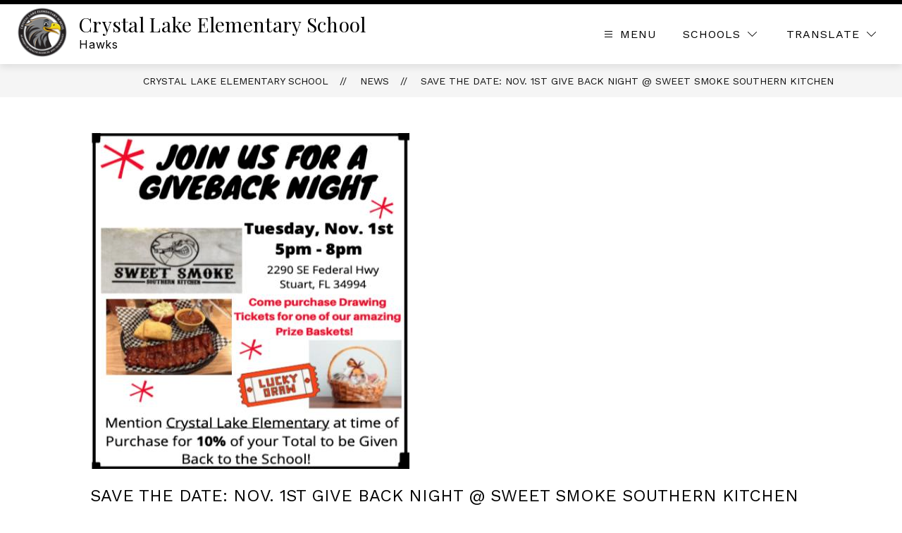

--- FILE ---
content_type: text/javascript
request_url: https://cmsv2-shared-assets.apptegy.net/Schools/Martin-County-School-District-FL-2252/martin-county-sd-js.js
body_size: 393
content:
/* START Header Social + Utility Bar using MutationObserver */
const observer = new MutationObserver(() => {
  const headerTopBar = document.querySelector('#cms-header #header-top-bar');
  const utilitiesTop = document.querySelector(
    '#cms-header .utilities.utilities-top'
  );

  if (headerTopBar && utilitiesTop) {
    headerTopBar.appendChild(utilitiesTop);
    observer.disconnect();
  }
});

observer.observe(document.body, {
  childList: true,
  subtree: true,
});
/* END Header Social + Utility Bar using MutationObserver */
